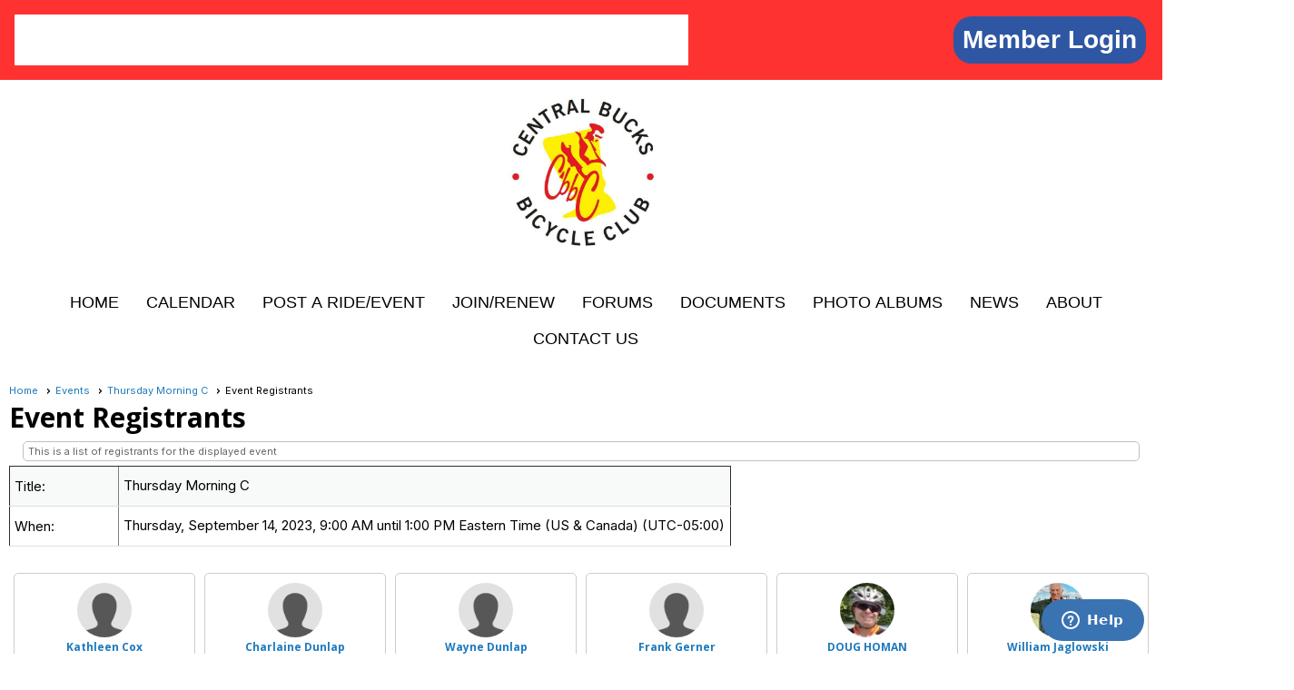

--- FILE ---
content_type: text/html; charset=utf-8
request_url: https://cbbikeclub.org/content.aspx?page_id=4024&club_id=665317&item_id=2075316
body_size: 10680
content:
<!DOCTYPE html>


<html lang="en">
	<head id="page_head">   
		<title id="page_title">Events - Central Bucks Bicycle Club</title>
		
		
		

		
			<script>
				var True = true;
				var False = false;
				var pageId = "4024";
				var enableChangeWarning = False;
				var localChangesPending = False;
				var otherChangesPending = false;
				var userLoggedIn = False;
				var memberNumber = '';
				var memberId = '';
				var previewMode = False;
				var isMobileDevice = False;
				var isMobileDisplay = False;
				var isPostBack = False;
				var submitButtonName = "";
				var cancelButtonName = "";
				var focusControlId = '';
				var isApp = False;
				var app_platform = ""; 
				var hidePageTools = false;
				var isPopup = false;
				var isIE7 = false;
				var isIE8 = false;
				var renewLink = '';
				var paymentLink = '';
				var clubPrefix = "/";
				var pageToolsReferenceSelector = null;
				var isBotSession = True;
				function doCancel() {	}
			</script>  

			
			<link type="text/css" href="/css/smoothness/jquery-ui.min.css?v=20221017" rel="Stylesheet" />	
			<link rel="stylesheet" type="text/css" href="/css/common_ui.css?v=20251209" />
			<link rel="stylesheet" type="text/css" href="/css/widget.css?v=20250731" />
			<link rel="stylesheet" media="print" type="text/css" href="/css/printable.css?v=20221027" />
			
			<script src="/script/jquery.js?v=20221004"></script>

			<link rel='stylesheet' type='text/css' href='/css/layout/99/layout.css?v=3' />
<link rel='stylesheet' type='text/css' href='/css/design/23/design.css?v=1' />
<link rel='stylesheet' type='text/css' href='/css/events.css?v=20251205' />
<link rel='stylesheet' type='text/css' href='/css/color/29/color.css?v=120523' />
<link rel='stylesheet' type='text/css' href='/clubs/665317/css/generated.css' />
<link rel='stylesheet' type='text/css' href='/clubs/665317/css/club.css?v=36' />
<link rel='stylesheet' type='text/css' href='/clubs/665317/css/custom.css?v=36' />
	
			<link rel="shortcut icon" href="favicon.ico?v=665317_250317798" type="image/x-icon" /> 
			<meta id="noindex_meta_tag" name="robots" content="noindex,nofollow"></meta>
			<meta name="referrer" content="always" /> 
			<meta name="viewport" content="width=device-width, initial-scale=1" />
		

		
		<meta property='og:image' content='https://s3.amazonaws.com/ClubExpressClubFiles/665317/css/CBBC_Logo_NEW_color.jpg' />
		

	</head>

	<body onhelp="return false;">
		<form method="post" action="./content.aspx?page_id=4024&amp;club_id=665317&amp;item_id=2075316" id="form">
<div class="aspNetHidden">
<input type="hidden" name="style_sheet_manager_TSSM" id="style_sheet_manager_TSSM" value="" />
<input type="hidden" name="script_manager_TSM" id="script_manager_TSM" value="" />
<input type="hidden" name="__EVENTTARGET" id="__EVENTTARGET" value="" />
<input type="hidden" name="__EVENTARGUMENT" id="__EVENTARGUMENT" value="" />
<input type="hidden" name="__VIEWSTATEFIELDCOUNT" id="__VIEWSTATEFIELDCOUNT" value="2" />
<input type="hidden" name="__VIEWSTATE" id="__VIEWSTATE" value="BL7dZMK2jlYRd5z4QOPD8JYIs+0upx+0HTY+Qk0ojEb1C/RDJ3AKT3eER3Y+QV/J4HfCdFQAwkU6UlBKojGH+BqLMu0i0YTnzAlA+W29Bcl/dpgjEDZcfwHr/h2TfzxSXzdmrHis1jaBxC5mp8ZL/aNEbrwDfsyHvEtOgsPJoO7n3L2OgYs4KYjnx+eIyvvMdAfv1WBgu/NQ0/j5/J3kHRsmC/9MbKYH9HfOdAe3ZxbBVXw7jSrWRLrRcCLAgL0ZjYMg90fwF4IiSov7MqlHEMd5T6SU/tBijWqJ8p+9WikSxzU5JhItib9vkK4S3XmJaQxE8njZsWTs6fYkSYeJFEK9VJb5kMz4crm0Km0mE+vIYjiB09U81mPUYfveRK5pnuVYQselGm0iqVi+i+gUC3v9qK+EzLexOFLW/jtRrkTIFaIgQ4K9apEYXiHwhr6aYUlt/7ce820s07FrXuJ/ql+4P0rZC6iAzwzKvumk332t0Q39u56NKAUfpG94iW4YQjrkm/6GXVShTxo1vXiAe9mguyyUWfbaIowBrtxyABP9N6O/MlzDEcOhuxDcRwAxwd2yN9JKggvrIrKZ+clWcc3lCPrObmoB1P/6Z0p1r9HqfRS8GYXZ0Aj4dgVZJ3DAwrvCd+jNGHrslA2r2QmSk/qyMAKCbx+fRIdGN0URCMGq44qrAGeX4eAXgTZ2hBikN469BU3R4VSfE4SoBXyEhNO5Q6zD+TZ3Pg45d1oaupHXy2v2PeusvvGrY/9Y+CGghNQ7pYXli0XNw7msLn5sQGIQxsqYsCduusQ5JmYEUfyNd6mSxwMngezJi3a52Ch3ePL6IRgHEFo3UDy4i/2Lqcz74WozzqIzuWL4RVuJapBxiZ6CAsNSpBCFYZs3VL3ZiUQWJ0W2gX+icqWHhpzni4fPmY5HxUCemF6kOdRMXm9AABr/REIy4fkt3GSanejXs/3UsPYc6WKeL1m5k4lPfBZHahy+rpkfYQSMfH7kiIZzMx7awi/fMiEqU5pP/EbGiJaoOpHbpzVuCH570SvNkyGyexql7nrrV9RlCLDTK7JwbeLz4ynCYPuTVOvbJOSEIJMwTy7TMBxK0HxBfcPNo4u2WA/VqWfjUvvwvRMZgE2VP7bLzko8xBzao8Zk8ogMintGwNdrgVVWb6jWqTTaMKrkMneJ90lyTXG6jW1S6PyeXfvDE0D4FbrCAFcZBfHZPkK8cHamMF7RHuyh4BMy1O54v0ciL8oI9M2ZgwXP1wFpLBVVtLhhxaeFgkmTpzvxSd2251YYXgxkw/gOMbVHZspPq73AB/Tz4gJfBqZAH4roql9YxCpbejVOujGXkPj7RDV+G3D19/vCWz1MOsfBrASZmJ2QBNJua3OStt3fSn0Dd+k+YhVLvPpuEwUY6Mv3hCCwGYWALZ8dxuNTP73ShA4qHyO4Gdu8qKo1cTWFbftVnf1+AEtxNjhXHo7eqSlBgP278dcYi8pJy6lVbHR2h3iCMKj+bi2hlNcoKPhB/fflrNz8kWPOGh2wXwH/U3jzwW+kiKYsSbEickoUondYwBNASik0FVshqxs1ouVKilpilujtAGNaNtzUoNaPkOjh9h1CfniJjwmwWGxxC6b/MryS20jVzaotlMQzQRfatWBeqCIXbQwTSs1Ky/MVIhx16IWypG7sabBpMqQd6shBKErSr8ugV87HivI0y7mhBpEuvVHnqYaN+HfAB20C9LFkvQXsW7O8lNp5gw4xVG/jFy4fFguuWw5y32TAxpaJpIvx2I0F2qtZsHc8TTb5NrE6iP4sTH8om8hLreY/RPDhw6q/ZfMnbSyNMlEKrMLT2XYF9UQ3OfMfOMBidCeGjnhGHHZ1BUwsFIr8bnCKWcwBWH1Xyr1lRHBij5qLOZblLaPu000OxDqS12W5PB5fVu0yKfzduZBv25LmaSBTz6KRPgzJ1IqRGryO3Eb/W1E6zZLSx3mud31uJEgowvGawC2I3/oZd9TJFvhSu0VX23Oh0gROA806fE400fvcBrSBlQ4KIGhKZPYuv1HihsobTVxJ" />
<input type="hidden" name="__VIEWSTATE1" id="__VIEWSTATE1" value="CXS/FHuigjoH8OaiA/n/0gHmQU9rPtgPUG34n8ipCMoMp1xa1KZbj0lpZIFkNxcc3DjEVy+XAwGDtdzXdsA/gu6+oo1AXA3yRBxOxK3oinCib7q4aRePEsFEnncvdX7T9HLimLe6Yk5Ec8vnC8cBRfelwtnfEysEfjfdXDHCB+hXGSRwbcPMQcD9G7lXKAFdVueR4RsgDIoWN8eA0iFu/KmWXM0F1s6hTmc9Kz9+m0b0F2eU/N/4kdoBYm1SgOPT6eTUP/06mFA6WVfjjHkF1Ezu5UwEd6J5TfI2BDfKvCtEdd94rzOREwKKL7LNc2esxiqLmn7KXEuqtzztINWEDpmJ1XzuycHHpHkm2qD7Xfcnm8SMUA3mFDPXrxDH9igIpPEPSRvCh6BaRDl/YZ6ZqdjasLrlTy9zzihdLFGDPjVDHVAajLO/K/QmQiVYwXtG5fcmnJMGP3EgOWhVsx/LNPM3g8lgx1mGXNmVFm0kkdJsuiPjmSvakztNK3MsAlBGkakMIgsSU37tYtX7lUvfB7we2/SF4KQWAS1gHVYUFxRRSf0/HvqUD1egEhjurqbncb1aOEZK5inROT5zk8U3ktxRZlmWAPvIs2iRJzFqeb8cpaOqjnP+qQswO3weY4+NTyQzqA==" />
</div>

<script type="text/javascript">
//<![CDATA[
var theForm = document.forms['form'];
if (!theForm) {
    theForm = document.form;
}
function __doPostBack(eventTarget, eventArgument) {
    if (!theForm.onsubmit || (theForm.onsubmit() != false)) {
        theForm.__EVENTTARGET.value = eventTarget;
        theForm.__EVENTARGUMENT.value = eventArgument;
        theForm.submit();
    }
}
//]]>
</script>


<script src="/WebResource.axd?d=pynGkmcFUV13He1Qd6_TZD_D2KgvBt7G12Vw1g4A0HNv5Br7URGTkjksE-TYATFOTvNuxQ2&amp;t=638343903423008439" type="text/javascript"></script>


<script src="/Telerik.Web.UI.WebResource.axd?_TSM_HiddenField_=script_manager_TSM&amp;compress=1&amp;_TSM_CombinedScripts_=%3b%3bSystem.Web.Extensions%2c+Version%3d4.0.0.0%2c+Culture%3dneutral%2c+PublicKeyToken%3d31bf3856ad364e35%3aen-US%3ae441b334-44bb-41f8-b8ef-43fec6e58811%3aea597d4b%3ab25378d2%3bTelerik.Web.UI%3aen-US%3a8b7d6a7a-6133-413b-b622-bbc1f3ee15e4%3a16e4e7cd%3a365331c3%3a24ee1bba" type="text/javascript"></script>
<div class="aspNetHidden">

	<input type="hidden" name="__VIEWSTATEGENERATOR" id="__VIEWSTATEGENERATOR" value="65E7F3AF" />
</div>

			<a href="#page_content" id="skip_nav" tabindex="1">Skip to main content</a>
			<a name="top"></a>
			
			
			
			
			

			

			
			

			
			
			<script type="text/javascript">
//<![CDATA[
Sys.WebForms.PageRequestManager._initialize('script_manager', 'form', [], [], [], 90, '');
//]]>
</script>

			<script>
				$telerik.$.ajaxPrefilter(function (s) { if (s.crossDomain) { s.contents.script = false; } });
			</script>

			<input name="changes_pending" type="hidden" id="changes_pending" />
			<script src="https://s3.us-east-1.amazonaws.com/ClubExpressWebFiles/script/jquery-ui.min.js?v=20221017" integrity="sha384-rxCb5hadGhKYsOzRIvOkQ0ggxhZ5fjRxGVY+gkYd5vCYHxwwA5XxrDAW5fAnz9h5" crossorigin="anonymous"></script>
			<script src="/script/widget.js?v=20240307"></script>
			<script src="/script/common.js?v=20260105"></script>

			<script src="/script/address_verification.js?v=20250328"></script>
			<style> @import url("/css/address_verification.css?v=20250328");</style>

			

			

			
		
			
		
			<link rel="stylesheet" type="text/css" href="/script/galleria/themes/twelve/galleria.twelve.css" />	
			
			
			<script>
				$(document).ready(function () {
					if (focusControlId) {
						window.setTimeout(function () {
							var focusElement = document.getElementById(focusControlId);
							if (focusElement) {
								focusElement.focus();
							}
						}, 100);
					}
					
					var zenScript = document.createElement('script');
					zenScript.setAttribute('id', 'ze-snippet');
					zenScript.setAttribute('src', 'https://static.zdassets.com/ekr/snippet.js?key=e429ae43-bbec-4591-8dbb-e47eb91740bb');
					document.head.appendChild(zenScript);
					zenScript.onload = function () {
						zE('webWidget', 'setLocale', 'en-us');
						window.zESettings = {
							"webWidget": {
								"chat": {
									"suppress": true
								},
								"talk": {
									"suppress": true
								},
								"answerBot": {
									"suppress": true
								},
								"color": { "theme": "#3a73b2", "launcher": "#3a73b2", "launcherText": "#FFFFFF", "header": "#3a73b2" }
							}
						}
						zE('webWidget', 'helpCenter:setSuggestions', { search: '4024' });
					}
				});

			</script>
			
			
		
			<input name="hidden_button_for_address_verification" id="hidden_button_for_address_verification" type="button" onclick="handleAddressVerificationAfterSubmit()" style="display:none" />
		
<script src="/script/layoutWidget.js?v=20220826" type="text/javascript"></script>
<script src="/script/layouts/99/layout.js?v=202200815" type="text/javascript"></script>

<div id="layout_wrapper">
	<section class="top-container"><div class="template-row sixty-forty " id="sixty_forty-1456110281" style="color:#000000;background-color:#FFFFFF;font-size:28px;text-align:left;margin-top:0px;margin-bottom:0px;border-width:8px;border-color:#FF3232;border-style:solid;" data-color="#000000" data-bg="#FFFFFF" data-bw="8px" data-bc="#FF3232" data-lh="-1"><div class="template-column sixty " style="color:#000000;background-color:#FFFFFF;font-size:28px;text-align:left;margin-top:0px;margin-bottom:0px;border-width:8px;border-color:#FF3232;border-style:solid;" data-color="#000000" data-bg="#FFFFFF" data-bw="8px" data-bc="#FF3232" data-lh="-1"><div class="cell-item inner-column"><div id='n|75||0' class='ce-widget rn list' contenteditable='false' style='width:auto;max-height:150px;' data-width='auto' title='Recent Articles'>					<div class='widget-loading'><img src='images/loading3.gif'></div><div class='placeholder-type'>Recent Articles</div><div class='placeholder-title'>Recent Articles</div></div><div class='clear'></div></div></div><div class="template-column forty " style="background-color:#FF3232;font-weight:bold;font-size:28px;text-align:right;padding:10px;margin-top:0px;margin-bottom:0px;" data-bg="#FF3232" data-bw="-1" data-lh="-1"><div class="cell-item inner-column"><div id="u|1|" class="layout-widget user-panel" aria-label="User Panel"><style type="text/css">@import url(/css/user_panel.css?v=20250120);</style><script type="text/javascript" src="/script/user_panel.js?v=20250120"></script><div id="user_panel_widget"><a href="/content.aspx?page_id=31&club_id=665317&action=login&user=5" class="login-link ce-button">Member Login</a></div></div><div class="clear"></div></div></div><div class="clear"></div></div><div class="template-row full-width " id="full_width-532199874" style="font-size:14px;text-align:center;margin-top:0px;margin-bottom:0px;" data-bw="-1" data-lh="-1"><div class="template-column full " style="font-size:14px;text-align:center;padding:10px;margin-top:0px;margin-bottom:0px;" data-bw="-1" data-lh="-1"><div class='cell-item inner-column'><a href='/content.aspx?page_id=0&club_id=665317'><img src='//images.clubexpress.com/665317/graphics/2014-02_CBBC_logo_color_1033968209.jpg' border='0' alt='' width="179" height="191" style="width:179px;height:191px;border-width:0px;border-color:rgb(30, 122, 190);border-style:solid;"></a></div></div><div class="clear"></div></div><div class="template-row full-width " id="full_width-630582796" style="font-size:14px;text-align:center;margin-top:0px;margin-bottom:10px;" data-bw="-1" data-lh="-1"><div class="template-column full " style="font-size:14px;text-align:center;padding:10px;margin-top:0px;margin-bottom:0px;" data-bw="-1" data-lh="-1"><div class='cell-item inner-column'><div id="m|29|" class="layout-widget menu-widget" title="Menu"><a class="menutoggle" rel="nofollow"><span class="material-icons" title="Click here to show/hide the menu">menu</span></a><ul class='site-menu'><li> <span><a href="/content.aspx?page_id=0&club_id=665317">Home</a></span></li><li> <span><a href='https://cbbikeclub.org/content.aspx?page_id=4001&club_id=665317&ecal='>Calendar</a></span></li><li class='sub-parent' role='button' tabindex='0'><span><span>Post a Ride/Event</span></span><ul class='sub-menu'><li> <span><a href='https://cbbikeclub.org/content.aspx?page_id=4029&club_id=665317&action=new'>Post a Ride/Event</a></span></li><li> <span><a href='https://cbbikeclub.org/content.aspx?page_id=22&club_id=665317&module_id=547509&actr=4' target='_blank'>Posting Instructions</a></span></li><li> <span><a href="/content.aspx?page_id=22&club_id=665317&module_id=542407">Ride Categories</a></span></li><li> <span><a href="/content.aspx?page_id=22&club_id=665317&module_id=542486">Road Guide/Riding Safely</a></span></li></ul></li><li class='sub-parent' role='button' tabindex='0'><span><span>Join/Renew</span></span><ul class='sub-menu'><li> <span><a href="/content.aspx?page_id=22&club_id=665317&module_id=537499">New Member Information</a></span></li><li> <span><a href="/content.aspx?page_id=22&club_id=665317&module_id=664445">Membership Fees</a></span></li><li> <span><a href="/content.aspx?page_id=60&club_id=665317">New Member Signup</a></span></li></ul></li><li> <span><a href="/content.aspx?page_id=2153&club_id=665317">Forums</a></span></li><li> <span><a href="/content.aspx?page_id=86&club_id=665317">Documents</a></span></li><li> <span><a href="/content.aspx?page_id=187&club_id=665317">Photo Albums</a></span></li><li> <span><a href="/content.aspx?page_id=3&club_id=665317">News</a></span></li><li class='sub-parent' role='button' tabindex='0'><span><span>About</span></span><ul class='sub-menu'><li> <span><a href="/content.aspx?page_id=22&club_id=665317&module_id=537495">About</a></span></li><li> <span><a href="/content.aspx?page_id=22&club_id=665317&module_id=537497">History</a></span></li><li> <span><a href="/content.aspx?page_id=78&club_id=665317">Membership Directory</a></span></li><li> <span><a href="/content.aspx?page_id=22&club_id=665317&module_id=543899">Cycling Advocacy</a></span></li><li> <span><a href="/content.aspx?page_id=22&club_id=665317&module_id=543904">Affiliations</a></span></li><li> <span><a href="/content.aspx?page_id=22&club_id=665317&module_id=543905">Grant Program</a></span></li><li> <span><a href="/content.aspx?page_id=22&club_id=665317&module_id=543903">Donate Cycle Gear</a></span></li></ul></li><li> <span><a href="/content.aspx?page_id=4&club_id=665317">Contact Us</a></span></li></ul></div><div class="clear"></div></div></div><div class="clear"></div></div></section>
	<main  class="layout-container main-container">
		<!-- left content -->
		
		<div id="content_column" class="col center-col  watermark">
			<!-- page content -->
			<div id="ctl00_crumb_trail_container" class="crumb-trail-container"><a href="/content.aspx?page_id=0&club_id=665317">Home</a><a href="/content.aspx?page_id=4001&club_id=665317">Events</a><a href="/content.aspx?page_id=4091&club_id=665317&item_id=2075316">Thursday Morning C</a><span aria-current='page'>Event Registrants</span></div>
			<div id="page_content">

<style>
	.bio-image {
		height:60px;
		width:60px;
		background-size:cover;
		background-position:center center;
		border-radius:50%;
		display:block;
		margin-left:auto;
		margin-right:auto;
	}
	.registrant-person {
		width:200px;
		border:1px solid #cdcdcd;
		border-radius:5px;
		padding:10px;
		box-sizing:border-box;
		text-align:center;
		float:left;
		margin:5px;
		height:120px;
	}
	.registrant-person a,
	.registrant-person span{
		font-size:12px;
		font-weight:bold;
		text-decoration:none;
	}
	.registrant-name {
		font-size:12px;
	}
</style>

<h1>Event Registrants</h1>
<div class='instruction-text'><span id="ctl00_ctl00_instruction_text">
This is a list of registrants for the displayed event
</span></div>
<div class="clear"></div>
<div>
	<table border="1" class="manager-table">
	 <tr>
		<td class="field-label" valign="top">Title:</td>
		<td class="content-text">Thursday Morning C</td>
	 </tr>
	 <tr>
		<td class="field-label">When:</td>
		<td class="content-text">Thursday, September 14, 2023, 9:00 AM until 1:00 PM Eastern Time (US & Canada) (UTC-05:00)</td>
	 </tr>
	</table>
</div>
<br />





	
			<div class="registrant-person">
				<div class="bio-image" style="background-image:url(/images/no_bio_photo.gif)"></div>
					
					
					
					<a id="ctl00_ctl00_registrant_directory_repeater_bio_link_0" title="Click on the link to go to the bio" href="javascript:__doPostBack(&#39;ctl00$ctl00$registrant_directory_repeater$ctl01$bio_link&#39;,&#39;&#39;)">Kathleen Cox</a>
					<div class="registrant-name">
						Everyone
					</div>
			</div>
	
			<div class="registrant-person">
				<div class="bio-image" style="background-image:url(/images/no_bio_photo.gif)"></div>
					
					
					
					<a id="ctl00_ctl00_registrant_directory_repeater_bio_link_1" title="Click on the link to go to the bio" href="javascript:__doPostBack(&#39;ctl00$ctl00$registrant_directory_repeater$ctl02$bio_link&#39;,&#39;&#39;)">Charlaine Dunlap</a>
					<div class="registrant-name">
						Everyone
					</div>
			</div>
	
			<div class="registrant-person">
				<div class="bio-image" style="background-image:url(/images/no_bio_photo.gif)"></div>
					
					
					
					<a id="ctl00_ctl00_registrant_directory_repeater_bio_link_2" title="Click on the link to go to the bio" href="javascript:__doPostBack(&#39;ctl00$ctl00$registrant_directory_repeater$ctl03$bio_link&#39;,&#39;&#39;)">Wayne Dunlap</a>
					<div class="registrant-name">
						Everyone
					</div>
			</div>
	
			<div class="registrant-person">
				<div class="bio-image" style="background-image:url(/images/no_bio_photo.gif)"></div>
					
					
					
					<a id="ctl00_ctl00_registrant_directory_repeater_bio_link_3" title="Click on the link to go to the bio" href="javascript:__doPostBack(&#39;ctl00$ctl00$registrant_directory_repeater$ctl04$bio_link&#39;,&#39;&#39;)">Frank Gerner</a>
					<div class="registrant-name">
						Everyone
					</div>
			</div>
	
			<div class="registrant-person">
				<div class="bio-image" style="background-image:url(//s3.amazonaws.com/ClubExpressClubFiles/665317/bio_photos/7608971_5130.jpg)"></div>
					
					
					
					<a id="ctl00_ctl00_registrant_directory_repeater_bio_link_4" title="Click on the link to go to the bio" href="javascript:__doPostBack(&#39;ctl00$ctl00$registrant_directory_repeater$ctl05$bio_link&#39;,&#39;&#39;)">DOUG HOMAN</a>
					<div class="registrant-name">
						Everyone
					</div>
			</div>
	
			<div class="registrant-person">
				<div class="bio-image" style="background-image:url(//s3.amazonaws.com/ClubExpressClubFiles/665317/bio_photos/7611941_9143.jpeg)"></div>
					
					
					
					<a id="ctl00_ctl00_registrant_directory_repeater_bio_link_5" title="Click on the link to go to the bio" href="javascript:__doPostBack(&#39;ctl00$ctl00$registrant_directory_repeater$ctl06$bio_link&#39;,&#39;&#39;)">William Jaglowski</a>
					<div class="registrant-name">
						Everyone
					</div>
			</div>
	
			<div class="registrant-person">
				<div class="bio-image" style="background-image:url(//s3.amazonaws.com/ClubExpressClubFiles/665317/bio_photos/7324942_514.jpeg)"></div>
					
					
					
					<a id="ctl00_ctl00_registrant_directory_repeater_bio_link_6" title="Click on the link to go to the bio" href="javascript:__doPostBack(&#39;ctl00$ctl00$registrant_directory_repeater$ctl07$bio_link&#39;,&#39;&#39;)">Scott McLaren</a>
					<div class="registrant-name">
						Everyone
					</div>
			</div>
	
			<div class="registrant-person">
				<div class="bio-image" style="background-image:url(//s3.amazonaws.com/ClubExpressClubFiles/665317/bio_photos/7959908_4748.jpg)"></div>
					
					
					
					<a id="ctl00_ctl00_registrant_directory_repeater_bio_link_7" title="Click on the link to go to the bio" href="javascript:__doPostBack(&#39;ctl00$ctl00$registrant_directory_repeater$ctl08$bio_link&#39;,&#39;&#39;)">Mark Paolini</a>
					<div class="registrant-name">
						Everyone
					</div>
			</div>
	
			<div class="registrant-person">
				<div class="bio-image" style="background-image:url(/images/no_bio_photo.gif)"></div>
					
					
					
					<a id="ctl00_ctl00_registrant_directory_repeater_bio_link_8" title="Click on the link to go to the bio" href="javascript:__doPostBack(&#39;ctl00$ctl00$registrant_directory_repeater$ctl09$bio_link&#39;,&#39;&#39;)">Dave Porigow</a>
					<div class="registrant-name">
						Everyone
					</div>
			</div>
	
			<div class="registrant-person">
				<div class="bio-image" style="background-image:url(/images/no_bio_photo.gif)"></div>
					
					
					
					<a id="ctl00_ctl00_registrant_directory_repeater_bio_link_9" title="Click on the link to go to the bio" href="javascript:__doPostBack(&#39;ctl00$ctl00$registrant_directory_repeater$ctl10$bio_link&#39;,&#39;&#39;)">Allan Silverberg</a>
					<div class="registrant-name">
						Everyone
					</div>
			</div>
	
		<div class="clear"></div>
			
	

<div class="button-bar">
	<a  class='ce-button ce-cancel-button' id='ctl00_ctl00_return'  href='/content.aspx?page_id=4091&club_id=665317&item_id=2075316'>Return to Previous Page</a>
</div></div>
		</div>
		<!-- right content -->
		
	</main>
	
	<section class="bottom-container"><div class="template-row full-width " id="full_width-813989247"><div class="template-column full "><div class='cell-item inner-column'><style>
    .thumbnail {
    display:block;
    cursor: pointer;
    -webkit-transition-property: all;
    -webkit-transition-duration: 0.3s;
    -webkit-transition-timing-function: ease;
    max-height: 100px;
    width: auto;
    padding: 10px;;
    }
    /*change the number below to scale to the appropriate size*/
    .thumbnail:hover {
    transform: scale(3);
    z-index:999; }
</style>
<div class="imgbox" style="display:flex; justify-content: center;">
<img src="//images.clubexpress.com/665317/graphics/Riders2_113390495.JPG" class="thumbnail">
<img src="//images.clubexpress.com/665317/graphics/C_group_July_Picnic_1320545392.JPG" class="thumbnail">
<img src="//images.clubexpress.com/665317/graphics/Food_crew_July_Picnic_1432034251.JPG" class="thumbnail">
<img src="//images.clubexpress.com/665317/graphics/20220827_Cplus_728064321.jpg" class="thumbnail">
<img src="//images.clubexpress.com/665317/graphics/IMG_3300_844532661.JPG" class="thumbnail">
<img src="//images.clubexpress.com/665317/graphics/cbbc_2024_3_of_4__2080251603.jpg" class="thumbnail">
<img src="//images.clubexpress.com/665317/graphics/B_group_July_Picnic_1254235252.JPG" class="thumbnail">
<img src="//images.clubexpress.com/665317/graphics/cbbc_2024_4_of_4__1218900716.jpg" class="thumbnail">
</div></div></div><div class="clear"></div></div></section>

	<footer>
		<div class="layout-wrapper">
			

<div class="footer-container">
	<a href="/">Home</a>&nbsp;&nbsp;&nbsp;|&nbsp;&nbsp;&nbsp;
	<a href="/content.aspx?page_id=4&club_id=665317" id="ctl00_footer_contact_us_link" >Contact Us</a>&nbsp;&nbsp;&nbsp;|&nbsp;&nbsp;&nbsp;
	<span id="ctl00_footer_copyright_panel">Copyright © 2026 - All Rights Reserved</span>&nbsp;&nbsp;&nbsp;|&nbsp;&nbsp;&nbsp;
	<a role='button' href='#' onclick="openModalPopup('/popup.aspx?page_id=126&club_id=665317', 600, 480, ''); return false;" id="ctl00_footer_terms_link"  aria-haspopup='dialog'  rel='nofollow'>Terms of Use</a>&nbsp;&nbsp;&nbsp;|&nbsp;&nbsp;&nbsp;
	<a role='button' href='#' onclick="openModalPopup('/popup.aspx?page_id=125&club_id=665317', 600, 480, ''); return false;" id="ctl00_footer_privacy_link"  aria-haspopup='dialog'  rel='nofollow'>Privacy Policy</a>
	<br />
	<a href="https://www.clubexpress.com/landing.aspx?source=CBBicycleClub" class="footer-link" rel="nofollow" target="_blank">Powered By&nbsp;<img src="/images/powered_by.png" alt="ClubExpress" align="absmiddle" border="0" /></a>
</div>

		</div>
	</footer>
</div>


<script>
	(function () {
		if (isMobileDevice && isMobileDisplay) {
			$('#layout_wrapper').attr('id', 'mobile_layout_wrapper').addClass('mobile-layout-wrapper');
			addEventListener("load",
				function () {
					setTimeout(hideURLbar, 0);
				}, false);
			function hideURLbar() {
				window.scrollTo(0, 1);
			}

			$("#mobile_go_to_top, #go_to_top").bind('click', function (event) {
				event.preventDefault();
				$("html, body").animate({ scrollTop: 0 }, 500);
			});

			$(".top-link").bind('click', function (event) {
				event.preventDefault();
				$("html, body").animate({ scrollTop: 0 }, 500);
			});

			$('.print-link').bind('click', function () {
				window.print();
			});
		}
	})();

	function $slideMenu() {
		$('ul.site-menu').slideToggle("slow");
	}

	$(document).ready(function () {
		var $this = $(this);
		if ($('#mobile_layout_wrapper').length) {

		}
		else {
			$('ul.site-menu li span span').bind('click', function (e) {
				$this = $(this);
				e.preventDefault();
				$this.parent().next().slideToggle("slow");
				$this.toggleClass("open");
			});
		}
	});          //end Ready


</script>



<script type="text/javascript">
//<![CDATA[
window.__TsmHiddenField = $get('script_manager_TSM');//]]>
</script>
</form>
		
		
	</body>
</html>




--- FILE ---
content_type: text/css
request_url: https://cbbikeclub.org/clubs/665317/css/generated.css
body_size: 1582
content:
#fifty_fifty-1803619907 ul.site-menu ul.sub-menu li { 
	border:none;
	width:100%;
	padding:0px;
	line-height:normal;
	padding-right:15px;
	float:left;
	background-color:#000;
	margin-left:0px;
	background:#000;
}
#fifty_fifty-1803619907 ul.site-menu ul.sub-menu li span a { 
	width:100%;
	border-radius:0px;
	padding:0px;
	background-image:none;
	color:#fff;
	white-space:nowrap;
	padding-left:10px;
	line-height:30px;
	text-shadow:none;
	border-right:none;
	font-size:16px;
}
#fifty_fifty-1803619907 ul.site-menu li { 
	padding:0px;
	line-height:30px;
	background-color:White;
	margin:0px 0px 0px 10px;
	border-right:none;
	color:#000;
	background-image:none;
}
#fifty_fifty-1803619907 ul.site-menu { 
	margin:0px;
	padding:0;
	height:auto;
	width:100%;
	display:block;
	background-color:White;
	border-bottom:none;
	padding-bottom:0px;
}
#fifty_fifty-1803619907 ul.site-menu li span a { 
	float:left;
	display:block;
	color:#000;
	text-decoration:none;
	line-height:30px;
	white-space:nowrap;
	font-size:18px;
	background-image:none;
	font-family:Arial, sans-serif;
	text-transform:uppercase;
	font-weight:normal;
}
#fifty_fifty-1803619907 ul.site-menu li a span { 
	float:left;
	display:block;
}
#fifty_fifty-1803619907 ul.site-menu li:hover { 
	background-color:#ba281a;
	color:#000;
	background-repeat:repeat-x;
}
#fifty_fifty-1803619907 ul.site-menu li span a:hover span { 
	background-color:transparent;
}
#fifty_fifty-1803619907 ul.site-menu li span a:hover { 
	color:White;
	background-color:#ba281a;
}
#fifty_fifty-1803619907 ul.site-menu li.selected-menu-item span a { 
	color:#000;
	font-style:normal;
}
#fifty_fifty-1803619907 ul.site-menu ul.sub-menu { 
	box-shadow:none;
	background-color:#000;
	background:#000;
}
#fifty_fifty-1803619907 ul.site-menu li.sub-parent:hover ul { 
	padding-right:15px;
	min-width:175px;
	border:1px solid #000000;
	opacity:1;
}
#fifty_fifty-1803619907 ul.site-menu li.sub-parent:hover ul.sub-menu.mega-sub { 
	padding-right:0px;
}
#fifty_fifty-1803619907 ul.site-menu li.menu-separator { 
	width:1px;
	height:100%;
	background-color:transparent;
}
#fifty_fifty-1803619907 ul.site-menu ul.sub-menu li.menu-separator { 
	background-color:#888;
	padding:0px 5px 0px 10px;
}
#fifty_fifty-1803619907 ul.site-menu ul.sub-menu li.selected-menu-item a { 
	background-color:transparent;
	background-image:none;
	color:#FFFFFF;
}
#fifty_fifty-1803619907 ul.site-menu ul.sub-menu li.selected-menu-item { 
	background-color:transparent;
	background-image:none;
}
#fifty_fifty-1803619907 nav { 
	background-color:#FFFFFF;
	border-bottom:none;
	padding-bottom:0px;
}
#fifty_fifty-1803619907 ul.site-menu li span span { 
	color:#000;
	font-size:18px;
	background-image:none;
	font-family:Arial, sans-serif;
	text-transform:uppercase;
	font-weight:normal;
	padding-right:10px;
	background-color:White;
}
#fifty_fifty-1803619907 ul.horizontal.site-menu li span span { 
	font-weight:normal;
	padding-right:10px;
	color:#000000;
	background-image:none;
}
#fifty_fifty-1803619907 ul.site-menu li span span:hover { 
	color:#ffffff;
}
#fifty_fifty-1803619907 ul.site-menu li:hover span span { 
	background-color:#ba281a;
	color:White;
}
#fifty_fifty-1803619907 ul.site-menu ul.sub-menu li.submenu-name:hover { 
	background-color:#000;
	margin-left:0px;
	background:#000;
}
#fifty_fifty-1803619907 ul.site-menu ul.sub-menu li:hover { 
	background-color:var(--colorSec);
	width:100%;
	color:#000000;
	text-decoration:none;
}
#fifty_fifty-1803619907 ul.site-menu ul.sub-menu li span a:hover { 
	color:#fff;
	background-color:transparent;
}
#fifty_fifty-1803619907 ul.site-menu li.selected-menu-item a { 
	color:#000000;
}
#fifty_fifty-1803619907 ul.site-menu ul.sub-menu li.selected-menu-item a:hover { 
	color:#000000;
}
#fifty_fifty-1803619907 ul.site-menu li.selected-menu-item { 
	font-style:normal;
	background-color:White;
}
#fifty_fifty-1803619907 ul.horizontal.site-menu { 
	background-color:#FFF;
}
#full_width-630582796 ul.site-menu ul.sub-menu li { 
	border:none;
	width:100%;
	padding:0px;
	line-height:normal;
	padding-right:15px;
	float:left;
	background-color:#000;
	margin-left:0px;
	background:#000;
}
#full_width-630582796 ul.site-menu ul.sub-menu li span a { 
	width:100%;
	border-radius:0px;
	padding:0px;
	background-image:none;
	color:#fff;
	white-space:nowrap;
	padding-left:10px;
	line-height:30px;
	text-shadow:none;
	border-right:none;
	font-size:16px;
}
#full_width-630582796 ul.site-menu li { 
	padding:0px;
	line-height:30px;
	background-color:White;
	margin:0px 0px 0px 10px;
	border-right:none;
	color:#000;
	background-image:none;
}
#full_width-630582796 ul.site-menu { 
	margin:0px;
	padding:0;
	height:auto;
	width:100%;
	display:block;
	background-color:White;
	border-bottom:none;
	padding-bottom:0px;
}
#full_width-630582796 ul.site-menu li span a { 
	float:left;
	display:block;
	color:#000;
	text-decoration:none;
	line-height:30px;
	white-space:nowrap;
	font-size:18px;
	background-image:none;
	font-family:Arial, sans-serif;
	text-transform:uppercase;
	font-weight:normal;
}
#full_width-630582796 ul.site-menu li a span { 
	float:left;
	display:block;
}
#full_width-630582796 ul.site-menu li:hover { 
	background-color:#ba281a;
	color:#000;
	background-repeat:repeat-x;
}
#full_width-630582796 ul.site-menu li span a:hover span { 
	background-color:transparent;
}
#full_width-630582796 ul.site-menu li span a:hover { 
	color:White;
	background-color:#ba281a;
}
#full_width-630582796 ul.site-menu li.selected-menu-item span a { 
	color:#000;
	font-style:normal;
}
#full_width-630582796 ul.site-menu ul.sub-menu { 
	box-shadow:none;
	background-color:#000;
	background:#000;
}
#full_width-630582796 ul.site-menu li.sub-parent:hover ul { 
	padding-right:15px;
	min-width:175px;
	border:1px solid #000000;
	opacity:1;
}
#full_width-630582796 ul.site-menu li.sub-parent:hover ul.sub-menu.mega-sub { 
	padding-right:0px;
}
#full_width-630582796 ul.site-menu li.menu-separator { 
	width:1px;
	height:100%;
	background-color:transparent;
}
#full_width-630582796 ul.site-menu ul.sub-menu li.menu-separator { 
	background-color:#888;
	padding:0px 5px 0px 10px;
}
#full_width-630582796 ul.site-menu ul.sub-menu li.selected-menu-item a { 
	background-color:transparent;
	background-image:none;
	color:#FFFFFF;
}
#full_width-630582796 ul.site-menu ul.sub-menu li.selected-menu-item { 
	background-color:transparent;
	background-image:none;
}
#full_width-630582796 nav { 
	background-color:#FFFFFF;
	border-bottom:none;
	padding-bottom:0px;
}
#full_width-630582796 ul.site-menu li span span { 
	color:#000;
	font-size:18px;
	background-image:none;
	font-family:Arial, sans-serif;
	text-transform:uppercase;
	font-weight:normal;
	padding-right:10px;
	background-color:White;
}
#full_width-630582796 ul.horizontal.site-menu li span span { 
	font-weight:normal;
	padding-right:10px;
	color:#000000;
	background-image:none;
}
#full_width-630582796 ul.site-menu li span span:hover { 
	color:#ffffff;
}
#full_width-630582796 ul.site-menu li:hover span span { 
	background-color:#ba281a;
	color:White;
}
#full_width-630582796 ul.site-menu ul.sub-menu li.submenu-name:hover { 
	background-color:#000;
	margin-left:0px;
	background:#000;
}
#full_width-630582796 ul.site-menu ul.sub-menu li:hover { 
	background-color:var(--colorSec);
	width:100%;
	color:#000000;
	text-decoration:none;
}
#full_width-630582796 ul.site-menu ul.sub-menu li span a:hover { 
	color:#fff;
	background-color:transparent;
}
#full_width-630582796 ul.site-menu li.selected-menu-item a { 
	color:#000000;
}
#full_width-630582796 ul.site-menu ul.sub-menu li.selected-menu-item a:hover { 
	color:#000000;
}
#full_width-630582796 ul.site-menu li.selected-menu-item { 
	font-style:normal;
	background-color:White;
}
#full_width-630582796 ul.horizontal.site-menu { 
	background-color:#FFF;
}


--- FILE ---
content_type: text/css
request_url: https://cbbikeclub.org/clubs/665317/css/custom.css?v=36
body_size: 446
content:
#fifty_fifty-1164081211,
#build_container #fifty_fifty-1164081211,
#four_column-1569349869,
#build_container #four_column-1569349869  {
background-color:var(--colorSec);
}
#twentyfive_seventyfive-705909949 .threequarter .inner-column {
padding-top:30px;
}
#twentyfive_seventyfive-705909949 ul.site-menu li.sub-parent:hover ul {
background-color:transparent;
border:none;
}
#twentyfive_seventyfive-705909949 ul.site-menu ul.sub-menu li {
background-color:var(--colorSec);
}
#twentyfive_seventyfive-705909949 ul.site-menu ul.sub-menu li span a{
text-transform:none;
}
#twentyfive_seventyfive-705909949 ul.site-menu ul.sub-menu li:hover {
background-color:var(--colorQua);
}

header, footer, .bg-color-2 {
    background-color: #FBFB3C;
}

.footer-container, .footer-container a, .footer-container span {
    color: black;
}